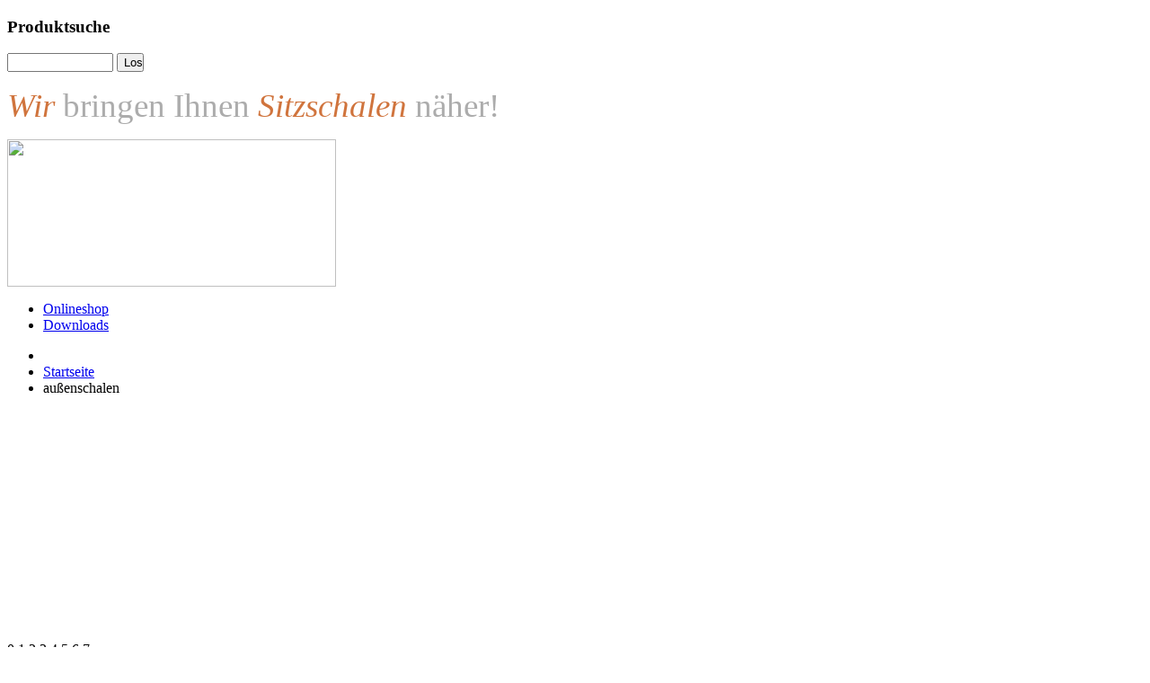

--- FILE ---
content_type: text/html; charset=utf-8
request_url: http://geccomed.de/index.php/category/view/17
body_size: 5290
content:
<!DOCTYPE html PUBLIC "-//W3C//DTD XHTML 1.0 Transitional//EN" "http://www.w3.org/TR/xhtml1/DTD/xhtml1-transitional.dtd">
<html xmlns="http://www.w3.org/1999/xhtml" xml:lang="de-de" lang="de-de" dir="ltr" >
<head>
	<base href="http://geccomed.de/index.php/category/view/17" />
	<meta http-equiv="content-type" content="text/html; charset=utf-8" />
	<meta name="generator" content="Joomla! - Open Source Content Management" />
	<title>außenschalen</title>
	<link href="/templates/geccomed.de/favicon.ico" rel="shortcut icon" type="image/vnd.microsoft.icon" />
	<link href="http://geccomed.de/components/com_jshopping/css/default.css" rel="stylesheet" type="text/css" />
	<link href="/media/system/css/modal.css" rel="stylesheet" type="text/css" />
	<link href="/modules/mod_ariimageslider/mod_ariimageslider/js/themes/nivo-slider.css" rel="stylesheet" type="text/css" />
	<link href="/modules/mod_ariimageslider/mod_ariimageslider/js/themes/default/style.css" rel="stylesheet" type="text/css" />
	<style type="text/css">
#ais_96_wrapper{max-width:510px;}#ais_96{width:100%;height:auto;}.ari-image-slider-loading #ais_96{height:257px;}
	</style>
	<script src="/media/system/js/mootools-core.js" type="text/javascript"></script>
	<script src="/media/system/js/core.js" type="text/javascript"></script>
	<script src="/media/jui/js/jquery.min.js" type="text/javascript"></script>
	<script src="/media/jui/js/jquery-noconflict.js" type="text/javascript"></script>
	<script src="/media/jui/js/jquery-migrate.min.js" type="text/javascript"></script>
	<script src="/media/jui/js/bootstrap.min.js" type="text/javascript"></script>
	<script src="http://geccomed.de/components/com_jshopping/js/jquery/jquery.media.js" type="text/javascript"></script>
	<script src="http://geccomed.de/components/com_jshopping/js/functions.js" type="text/javascript"></script>
	<script src="http://geccomed.de/components/com_jshopping/js/validateForm.js" type="text/javascript"></script>
	<script src="/media/system/js/mootools-more.js" type="text/javascript"></script>
	<script src="/media/system/js/modal.js" type="text/javascript"></script>
	<script src="/modules/mod_ariimageslider/mod_ariimageslider/js/jquery.nivo.slider.js" type="text/javascript"></script>
	<script type="text/javascript">
jQuery(function($){ $(".hasTooltip").tooltip({"html": true,"container": "body"}); });
		jQuery(function($) {
			SqueezeBox.initialize({});
			SqueezeBox.assign($('a.modal').get(), {
				parse: 'rel'
			});
		});

		window.jModalClose = function () {
			SqueezeBox.close();
		};
		
		// Add extra modal close functionality for tinyMCE-based editors
		document.onreadystatechange = function () {
			if (document.readyState == 'interactive' && typeof tinyMCE != 'undefined' && tinyMCE)
			{
				if (typeof window.jModalClose_no_tinyMCE === 'undefined')
				{	
					window.jModalClose_no_tinyMCE = typeof(jModalClose) == 'function'  ?  jModalClose  :  false;
					
					jModalClose = function () {
						if (window.jModalClose_no_tinyMCE) window.jModalClose_no_tinyMCE.apply(this, arguments);
						tinyMCE.activeEditor.windowManager.close();
					};
				}
		
				if (typeof window.SqueezeBoxClose_no_tinyMCE === 'undefined')
				{
					if (typeof(SqueezeBox) == 'undefined')  SqueezeBox = {};
					window.SqueezeBoxClose_no_tinyMCE = typeof(SqueezeBox.close) == 'function'  ?  SqueezeBox.close  :  false;
		
					SqueezeBox.close = function () {
						if (window.SqueezeBoxClose_no_tinyMCE)  window.SqueezeBoxClose_no_tinyMCE.apply(this, arguments);
						tinyMCE.activeEditor.windowManager.close();
					};
				}
			}
		};
		jQuery(window).load(function() { var $ = window.jQueryNivoSlider || jQuery; var opts = {"effect":"boxRainGrow","directionNav":false,"directionNavHide":false,"responsive":true}; $("#ais_96").nivoSlider(opts); });
	</script>
	<!--[if IE]><link rel="stylesheet" href="/modules/mod_ariimageslider/mod_ariimageslider/js/themes/nivo-slider.ie.css" type="text/css" /><![endif]-->
	<!--[if lt IE 7]><link rel="stylesheet" href="/modules/mod_ariimageslider/mod_ariimageslider/js/themes/default/style.ie6.css" type="text/css" /><![endif]-->
	<!--[if IE]><link rel="stylesheet" href="/modules/mod_ariimageslider/mod_ariimageslider/js/themes/default/style.ie.css" type="text/css" /><![endif]-->
	<!--[if lt IE 8]><style type="text/css">BODY #ais_96_wrapper,BODY #ais_96{width:510px;height:257px;}</style><![endif]-->

<script type = "text/javascript" src = "/templates/geccomed.de/js/jquery-ui.min.js"></script>
<script type = "text/javascript" src = "/templates/geccomed.de/js/jquery.slimscroll.min.js"></script>
<script type = "text/javascript">

jQuery(function(){
   jQuery(window).load(function(){
  h = jQuery("#contentLeft").height();
  if(h>235){
     newH = h - 235;
     c = jQuery("#content").height();
     cc = jQuery("#container").height();
     jQuery("#content").height(531+newH);
     jQuery("#container").height(800+newH);
     pos = jQuery("#fuss").position();
     jQuery("#fuss").css("top",pos.top+newH);
     
     }
   });
if(jQuery("#not_available")){
   if(jQuery.trim(jQuery("#not_available").html())==""){
      jQuery("#not_available").hide();
      }
   else{
      pos = jQuery("#block_price").position();
      jQuery("#not_available").css("top",pos.top);
      jQuery("#not_available").css("left",(pos.left-2));
     }
   }
});


</script>
<!--[if IE]>
<style type="text/css">
@font-face {
 font-family: LibreSansSerif;
 src: url("/templates/geccomed.de/fonts/libre-sans-serif-ssi.eot");
}
</style>
<![endif]-->
<style type="text/css">
@font-face {
 font-family: LibreSansSerif;
 src: url("/templates/geccomed.de/fonts/libre-sans-serif-ssi.ttf");
}
</style>
<link rel="stylesheet" href="/templates/system/css/system.css" type="text/css" />
<link rel="stylesheet" href="/templates/geccomed.de/css/error.css" type="text/css" />
<link rel="stylesheet" href="/templates/geccomed.de/css/editor.css" type="text/css" />
<link rel="stylesheet" href="/templates/geccomed.de/css/offline.css" type="text/css" />
<link rel="stylesheet" href="/templates/geccomed.de/css/print.css" type="text/css" media="Print" />
<link rel="stylesheet" href="/templates/geccomed.de/css/template.css" type="text/css" media="screen, projection" />
<!--[if lte IE 7]>
<link rel="stylesheet" href="/templates/geccomed.de/css/ie7only.css" type="text/css" media="screen, projection" />
<![endif]-->
<!--[if lte IE 6]>
<link rel="stylesheet" href="/templates/geccomed.de/css/ie6only.css" type="text/css" media="screen, projection" />
<![endif]-->
</head>
<body bgcolor="#FFFFFF">
<div id="container">
<div id="logocontainer">
  <div id="cart">		<div class="moduletable">
							<h3>Produktsuche</h3>
						<script type = "text/javascript">
function isEmptyValue(value){
    var pattern = /\S/;
    return ret = (pattern.test(value)) ? (true) : (false);
}
</script>
<form name = "searchForm" method = "post" action="/index.php/search/result" onsubmit = "return isEmptyValue(jQuery('#jshop_search').val())">
<input type="hidden" name="setsearchdata" value="1">
<input type = "hidden" name = "category_id" value = "0" />
<input type="hidden" name="search_type" value="any" />
<input type = "text" class = "inputbox" style = "width: 110px" name = "search" id = "jshop_search" value = "" />
<input class = "button" style = "width: 30px" type = "submit" value = "Los" />
</form>		</div>
	</div>
  <div id="slogan">		<div class="moduletable">
						

<div class="custom"  >
	<p><span style="font-size: 37px;"><span style="color: #d0743d;"><em>Wir</em></span> <span style="color: #acacac;">bringen Ihnen</span> <span style="color: #d0743d;"><em>Sitzschalen</em></span> <span style="color: #acacac;">näher!</span></span></p></div>
		</div>
	</div>
  <div id="logo"><a href="/" border="0"><img src="/templates/geccomed.de/images/logo.png" width="366" height="164"></a></div>
  <div id="navigation">		<div class="moduletable_menu">
						<ul class="nav menu nav-pills">
<li class="item-120 default current active"><a href="/index.php" >Onlineshop</a></li><li class="item-123"><a href="/index.php/downloads" >Downloads</a></li></ul>
		</div>
	</div>
</div>
<div id="content">
 <div id="kachelgrau"></div>
 <div id="kachelblau"><div id="breadcrumb">		<div class="moduletable">
						
<ul itemscope itemtype="https://schema.org/BreadcrumbList" class="breadcrumb">
			<li class="active">
			<span class="divider icon-location"></span>
		</li>
	
				<li itemprop="itemListElement" itemscope itemtype="https://schema.org/ListItem">
									<a itemprop="item" href="/index.php" class="pathway"><span itemprop="name">Startseite</span></a>
				
									<span class="divider">
						<img src="/media/system/images/arrow.png" alt="" />					</span>
								<meta itemprop="position" content="1">
			</li>
					<li itemprop="itemListElement" itemscope itemtype="https://schema.org/ListItem" class="active">
				<span itemprop="name">
					außenschalen				</span>
				<meta itemprop="position" content="2">
			</li>
		</ul>
		</div>
	</div></div>
 <div id="kachelbild">		<div class="moduletable">
						<div id="ais_96_wrapper" class="ari-image-slider-wrapper ari-image-slider-loading ari-is-theme-default ari-image-slider-wCtrlNav">
	<div id="ais_96" class="ari-image-slider nivoSlider">
					<img src="/images/headers/Slider1.jpg" alt="" title="" class="imageslider-item" width="510" height="257" />
							<img src="/images/headers/Slider2.jpg" alt="" title="" class="imageslider-item" width="510" height="257" style="display:none" />
							<img src="/images/headers/Slider3.jpg" alt="" title="" class="imageslider-item" width="510" height="257" style="display:none" />
							<img src="/images/headers/Slider4.jpg" alt="" title="" class="imageslider-item" width="510" height="257" style="display:none" />
							<img src="/images/headers/Slider5.jpg" alt="" title="" class="imageslider-item" width="510" height="257" style="display:none" />
							<img src="/images/headers/Slider6.jpg" alt="" title="" class="imageslider-item" width="510" height="257" style="display:none" />
							<img src="/images/headers/Slider7.jpg" alt="" title="" class="imageslider-item" width="510" height="257" style="display:none" />
							<img src="/images/headers/Slider8.jpg" alt="" title="" class="imageslider-item" width="510" height="257" style="display:none" />
				
	</div>
			<div class="nivo-controlNavHolder">
			<div class="nivo-controlNav">
							<a rel="0" class="nivo-control active">
					<span class="nivo-thumbNavWrapper">
						0						<span class="nivo-arrow-border"></span>
						<span class="nivo-arrow"></span>
					</span>
				</a>
							<a rel="1" class="nivo-control">
					<span class="nivo-thumbNavWrapper">
						1						<span class="nivo-arrow-border"></span>
						<span class="nivo-arrow"></span>
					</span>
				</a>
							<a rel="2" class="nivo-control">
					<span class="nivo-thumbNavWrapper">
						2						<span class="nivo-arrow-border"></span>
						<span class="nivo-arrow"></span>
					</span>
				</a>
							<a rel="3" class="nivo-control">
					<span class="nivo-thumbNavWrapper">
						3						<span class="nivo-arrow-border"></span>
						<span class="nivo-arrow"></span>
					</span>
				</a>
							<a rel="4" class="nivo-control">
					<span class="nivo-thumbNavWrapper">
						4						<span class="nivo-arrow-border"></span>
						<span class="nivo-arrow"></span>
					</span>
				</a>
							<a rel="5" class="nivo-control">
					<span class="nivo-thumbNavWrapper">
						5						<span class="nivo-arrow-border"></span>
						<span class="nivo-arrow"></span>
					</span>
				</a>
							<a rel="6" class="nivo-control">
					<span class="nivo-thumbNavWrapper">
						6						<span class="nivo-arrow-border"></span>
						<span class="nivo-arrow"></span>
					</span>
				</a>
							<a rel="7" class="nivo-control">
					<span class="nivo-thumbNavWrapper">
						7						<span class="nivo-arrow-border"></span>
						<span class="nivo-arrow"></span>
					</span>
				</a>
						</div>
		</div>
	</div>		</div>
	</div>
 <div id="contentLeft">
        <div id="system-message-container">
	</div>

        
        <div class="jshop">
<h1>außenschalen</h1>

<div class="jshop_list_category">
</div>
<div class="jshop_list_product">    
<form action="/index.php/category/view/17" method="post" name="sort_count" id="sort_count">
<div class="block_sorting_count_to_page">
            <span class="box_products_sorting">Produkte sortieren nach: <select id="order" name="order" class = "inputbox" size = "1" onchange = "submitListProductFilters()">
	<option value="4" selected="selected">Artikelnummer</option>
	<option value="1">Name</option>
</select>
<img src="http://geccomed.de/components/com_jshopping/images/arrow_up.gif" alt="orderby" onclick="submitListProductFilterSortDirection()" /></span>
                <span class="box_products_count_to_page">Produkte pro Seite: <select id="limit" name="limit" class = "inputbox" size = "1" onchange = "submitListProductFilters()">
	<option value="5">5</option>
	<option value="10">10</option>
	<option value="15">15</option>
	<option value="20" selected="selected">20</option>
	<option value="25">25</option>
	<option value="50">50</option>
	<option value="99999">Alle</option>
</select>
</span>
    </div>

<input type="hidden" name="orderby" id="orderby" value="0" />
<input type="hidden" name="limitstart" value="0" />
</form><table class="jshop list_product">
<tr>    <td width="100%" class="block_product">
        <table class="product productitem_228">
<tr>
    <td class="image">
                <div class="image_block">
			                        <a href="/index.php/product/view/17/228">
                <img class="jshop_img" src="http://geccomed.de/components/com_jshopping/files/img_products/thumb_siena.jpg" alt="Siena Außenschale" />
            </a>
        </div>
        
                    </td>
    <td>
       <div id="detailscontainer">
        <div class="name">
            <a href="/index.php/product/view/17/228">Siena Außenschale	</a>
            
        </div>
        <div class="description">
                        <span class="jshop_code_prod">(Artikelnummer: <span>140100, 140200</span>)</span>        </div>
                        		                                                                                    <div class="extra_fields">
                        </div>
                                        <div class="buttons">
                        <a class="button_detail" href="/index.php/product/view/17/228">Detail</a>
                    </div>
             </div>
    </td>
</tr>
</table>
    </td>
        </tr>
    <tr>
        <td colspan="1"><div class="product_list_hr"></div></td>
    </tr>                
    <tr>    <td width="100%" class="block_product">
        <table class="product productitem_229">
<tr>
    <td class="image">
                <div class="image_block">
			                        <a href="/index.php/product/view/17/229">
                <img class="jshop_img" src="http://geccomed.de/components/com_jshopping/files/img_products/thumb_carrara.jpg" alt="Carrara Außenschale" />
            </a>
        </div>
        
                    </td>
    <td>
       <div id="detailscontainer">
        <div class="name">
            <a href="/index.php/product/view/17/229">Carrara Außenschale	</a>
            
        </div>
        <div class="description">
                        <span class="jshop_code_prod">(Artikelnummer: <span>140301, 140330, 140340</span>)</span>        </div>
                        		                                                                                    <div class="extra_fields">
                        </div>
                                        <div class="buttons">
                        <a class="button_detail" href="/index.php/product/view/17/229">Detail</a>
                    </div>
             </div>
    </td>
</tr>
</table>
    </td>
        </tr>
    <tr>
        <td colspan="1"><div class="product_list_hr"></div></td>
    </tr>                
    <tr>    <td width="100%" class="block_product">
        <table class="product productitem_230">
<tr>
    <td class="image">
                <div class="image_block">
			                        <a href="/index.php/product/view/17/230">
                <img class="jshop_img" src="http://geccomed.de/components/com_jshopping/files/img_products/thumb_lucca-pisa.jpg" alt="Lucca Außenschale" />
            </a>
        </div>
        
                    </td>
    <td>
       <div id="detailscontainer">
        <div class="name">
            <a href="/index.php/product/view/17/230">Lucca Außenschale	</a>
            
        </div>
        <div class="description">
                        <span class="jshop_code_prod">(Artikelnummer: <span>140500 / 140600</span>)</span>        </div>
                        		                                                                                    <div class="extra_fields">
                        </div>
                                        <div class="buttons">
                        <a class="button_detail" href="/index.php/product/view/17/230">Detail</a>
                    </div>
             </div>
    </td>
</tr>
</table>
    </td>
        </tr>
    <tr>
        <td colspan="1"><div class="product_list_hr"></div></td>
    </tr>                
    <tr>    <td width="100%" class="block_product">
        <table class="product productitem_231">
<tr>
    <td class="image">
                <div class="image_block">
			                        <a href="/index.php/product/view/17/231">
                <img class="jshop_img" src="http://geccomed.de/components/com_jshopping/files/img_products/thumb_lucca-pisa.jpg" alt="Pisa Außenschale" />
            </a>
        </div>
        
                    </td>
    <td>
       <div id="detailscontainer">
        <div class="name">
            <a href="/index.php/product/view/17/231">Pisa Außenschale	</a>
            
        </div>
        <div class="description">
                        <span class="jshop_code_prod">(Artikelnummer: <span>140700 / 140800</span>)</span>        </div>
                        		                                                                                    <div class="extra_fields">
                        </div>
                                        <div class="buttons">
                        <a class="button_detail" href="/index.php/product/view/17/231">Detail</a>
                    </div>
             </div>
    </td>
</tr>
</table>
    </td>
        </tr>
    <tr>
        <td colspan="1"><div class="product_list_hr"></div></td>
    </tr>                
    <tr>    <td width="100%" class="block_product">
        <table class="product productitem_263">
<tr>
    <td class="image">
                <div class="image_block">
			                        <a href="/index.php/product/view/17/263">
                <img class="jshop_img" src="http://geccomed.de/components/com_jshopping/files/img_products/thumb_carrara.jpg" alt="Carrara Außenschale" />
            </a>
        </div>
        
                    </td>
    <td>
       <div id="detailscontainer">
        <div class="name">
            <a href="/index.php/product/view/17/263">Carrara Außenschale	</a>
            
        </div>
        <div class="description">
                        <span class="jshop_code_prod">(Artikelnummer: <span>140301</span>)</span>        </div>
                        		                                                                                    <div class="extra_fields">
                        </div>
                                        <div class="buttons">
                        <a class="button_detail" href="/index.php/product/view/17/263">Detail</a>
                    </div>
             </div>
    </td>
</tr>
</table>
    </td>
        </tr>
    <tr>
        <td colspan="1"><div class="product_list_hr"></div></td>
    </tr>                
    <tr>    <td width="100%" class="block_product">
        <table class="product productitem_264">
<tr>
    <td class="image">
                <div class="image_block">
			                        <a href="/index.php/product/view/17/264">
                <img class="jshop_img" src="http://geccomed.de/components/com_jshopping/files/img_products/thumb_cortona.jpg" alt="Cortona Außenschale" />
            </a>
        </div>
        
                    </td>
    <td>
       <div id="detailscontainer">
        <div class="name">
            <a href="/index.php/product/view/17/264">Cortona Außenschale	</a>
            
        </div>
        <div class="description">
                        <span class="jshop_code_prod">(Artikelnummer: <span>145100 – 145700</span>)</span>        </div>
                        		                                                                                    <div class="extra_fields">
                        </div>
                                        <div class="buttons">
                        <a class="button_detail" href="/index.php/product/view/17/264">Detail</a>
                    </div>
             </div>
    </td>
</tr>
</table>
    </td>
        </tr>
    <tr>
        <td colspan="1"><div class="product_list_hr"></div></td>
    </tr>                
    <tr>    <td width="100%" class="block_product">
        <table class="product productitem_265">
<tr>
    <td class="image">
                <div class="image_block">
			                        <a href="/index.php/product/view/17/265">
                <img class="jshop_img" src="http://geccomed.de/components/com_jshopping/files/img_products/noimage.gif" alt="Aufpreis" />
            </a>
        </div>
        
                    </td>
    <td>
       <div id="detailscontainer">
        <div class="name">
            <a href="/index.php/product/view/17/265">Aufpreis	</a>
            
        </div>
        <div class="description">
                        <span class="jshop_code_prod">(Artikelnummer: <span>145900</span>)</span>        </div>
                        		                                                                                    <div class="extra_fields">
                        </div>
                                        <div class="buttons">
                        <a class="button_detail" href="/index.php/product/view/17/265">Detail</a>
                    </div>
             </div>
    </td>
</tr>
</table>
    </td>
        </tr>
    <tr>
        <td colspan="1"><div class="product_list_hr"></div></td>
    </tr>                
    <tr>    <td width="100%" class="block_product">
        <table class="product productitem_266">
<tr>
    <td class="image">
                <div class="image_block">
			                        <a href="/index.php/product/view/17/266">
                <img class="jshop_img" src="http://geccomed.de/components/com_jshopping/files/img_products/noimage.gif" alt="Aufpreis" />
            </a>
        </div>
        
                    </td>
    <td>
       <div id="detailscontainer">
        <div class="name">
            <a href="/index.php/product/view/17/266">Aufpreis	</a>
            
        </div>
        <div class="description">
                        <span class="jshop_code_prod">(Artikelnummer: <span>145950</span>)</span>        </div>
                        		                                                                                    <div class="extra_fields">
                        </div>
                                        <div class="buttons">
                        <a class="button_detail" href="/index.php/product/view/17/266">Detail</a>
                    </div>
             </div>
    </td>
</tr>
</table>
    </td>
        </tr>
    <tr>
        <td colspan="1"><div class="product_list_hr"></div></td>
    </tr>                
    <tr>    <td width="100%" class="block_product">
        <table class="product productitem_267">
<tr>
    <td class="image">
                <div class="image_block">
			                        <a href="/index.php/product/view/17/267">
                <img class="jshop_img" src="http://geccomed.de/components/com_jshopping/files/img_products/noimage.gif" alt="Cortona Schraubensatz" />
            </a>
        </div>
        
                    </td>
    <td>
       <div id="detailscontainer">
        <div class="name">
            <a href="/index.php/product/view/17/267">Cortona Schraubensatz	</a>
            
        </div>
        <div class="description">
                        <span class="jshop_code_prod">(Artikelnummer: <span>146999</span>)</span>        </div>
                        		                                                                                    <div class="extra_fields">
                        </div>
                                        <div class="buttons">
                        <a class="button_detail" href="/index.php/product/view/17/267">Detail</a>
                    </div>
             </div>
    </td>
</tr>
</table>
    </td>
        </tr>
    <tr>
        <td colspan="1"><div class="product_list_hr"></div></td>
    </tr>                
    </table></div>
</div><span id="mxcpr"><a target="_blank" href="http://www.webdesigner-profi.de/">Copyright MAXXmarketing Webdesigner GmbH</a></span>
 </div>
 <div id="contentRight">
    		<div class="moduletablelogin">
						<form action="/index.php" method="post" name="login" id="form-login" class="form-inline">
	
	<p id="form-login-username">
		<label for="modlgn_username">Benutzername</label>
		<input id="modlgn_username" type="text" name="username" class="inputbox" alt="username" size="18" />
	</p>
	<p id="form-login-password">
		<label for="modlgn_passwd">Passwort</label>
		<input id="modlgn_passwd" type="password" name="passwd" class="inputbox" size="18" alt="password" />
	</p>
		<div id="form-login-remember" class="control-group checkbox">
        <label class="control-label" for="modlgn-remember">Passwort merken</label>
        <input id="modlgn-remember" class="inputbox" type="checkbox" value="yes" name="remember">
	</div>
		<input type="submit" name="Submit" class="button" value="Login" />

	<div>
	    <a href="/index.php/component/users/?view=reset">Passwort vergessen</a>
    </div>
    		
	<input type="hidden" name="option" value="com_jshopping" />
    <input type="hidden" name="controller" value="user" />
	<input type="hidden" name="task" value="loginsave" />
	<input type="hidden" name="return" value="L2luZGV4LnBocC9jYXRlZ29yeS92aWV3LzE3" />
	<input type="hidden" name="6d0bc9fd85647527fa19252bf164179e" value="1" /></form>
		</div>
	
 </div>
</div>
<div id="fuss">		<div class="moduletable">
						<ul class="nav menu">
<li class="item-126"><a href="/index.php/impressum-2" >datenschutz</a></li><li class="item-127 divider"><span class="separator ">|</span>
</li><li class="item-124"><a href="/index.php/impressum" >impressum</a></li></ul>
		</div>
	</div>
</div>
</body>
</html>